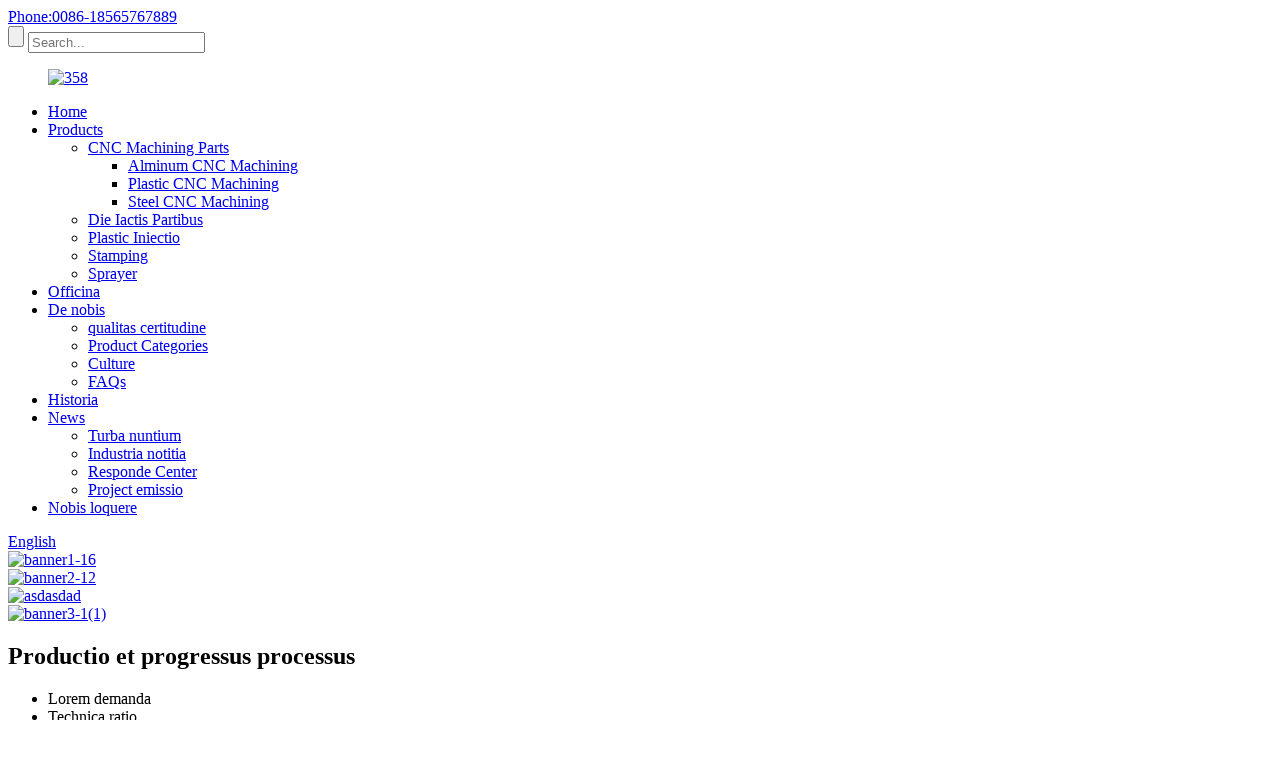

--- FILE ---
content_type: text/html
request_url: http://la.voerly.com/
body_size: 8858
content:
<!DOCTYPE html> <html dir="ltr" lang="la"> <head> <!-- Global site tag (gtag.js) - Google Analytics --> <script async src="https://www.googletagmanager.com/gtag/js?id=UA-203325128-7"></script> <script>
  window.dataLayer = window.dataLayer || [];
  function gtag(){dataLayer.push(arguments);}
  gtag('js', new Date());

  gtag('config', 'UA-203325128-7');
</script>  <meta http-equiv="Content-Type" content="text/html; charset=UTF-8" /> <title>Cnc Precision Machining, Cnc Lathe Processing - Walley</title> <meta name="viewport" content="width=device-width,initial-scale=1,minimum-scale=1,maximum-scale=1,user-scalable=no"> <link rel="apple-touch-icon-precomposed" href=""> <meta name="format-detection" content="telephone=no"> <meta name="apple-mobile-web-app-capable" content="yes"> <meta name="apple-mobile-web-app-status-bar-style" content="black"> <link href="//cdn.globalso.com/voerly/style/global/style.css" rel="stylesheet"> <link href="//cdn.globalso.com/voerly/style/public/public.css" rel="stylesheet">  <link rel="shortcut icon" href="//cdn.globalso.com/voerly/logo.png" /> <meta name="description" itemprop="description" content="Dongguan Walley Machinaria Technologia Co, Ltd. peculiaris est in partibus machinis praecisio processus, consilium fixtura, consilium radiator et progressus." />  <meta name="keywords" itemprop="keywords" content="Cnc Machining Service, Die Iactis, Stamping Forming, Cnc Machining Parts, Die Jactans Partes, Plastic Injectiones" />  <link rel="canonical" href="https://www.voerly.com/" /> <link href="//cdn.globalso.com/hide_search.css" rel="stylesheet"/><link href="//www.voerly.com/style/la.html.css" rel="stylesheet"/></head> <body> <div class="container">     <!-- web_head start -->     <header class="index_web_head web_head">     <section class="top_bar">       <div class="layout">         <div class="head_phone"><a href="/la">Phone:0086-18565767889</a></div>         <div class="head-search">            <form action="https://www.voerly.com/index.php" method="get">             <input class="search-btn" type="button" /> 			<input type="hidden" name="cat" value="490"/>             <input class="search-ipt" name="s" placeholder="Search..." />           </form>           </div>       </div>     </section>     <div class="head_layout layout">       <figure class="logo"> <a href="/la/">			<img src="//cdn.globalso.com/voerly/358.png" alt="358"> 				</a></figure>       <nav class="nav_wrap">         <ul class="head_nav">           <li class="nav-current"><a href="/la/">Home</a></li> <li><a href="/la/products/">Products</a> <ul class="sub-menu"> 	<li><a href="/la/cnc-machining-parts/">CNC Machining Parts</a> 	<ul class="sub-menu"> 		<li><a href="/la/alminum-cnc-machining/">Alminum CNC Machining</a></li> 		<li><a href="/la/plastic-cnc-machining/">Plastic CNC Machining</a></li> 		<li><a href="/la/steel-cnc-machining/">Steel CNC Machining</a></li> 	</ul> </li> 	<li><a href="/la/die-casting-parts/">Die Iactis Partibus</a></li> 	<li><a href="/la/plastic-injection/">Plastic Iniectio</a></li> 	<li><a href="/la/stamping/">Stamping</a></li> 	<li><a href="/la/sprayer/">Sprayer</a></li> </ul> </li> <li><a href="/la/workshop/">Officina</a></li> <li><a href="/la/about-us/">De nobis</a> <ul class="sub-menu"> 	<li><a href="/la/quality-assurance/">qualitas certitudine</a></li> 	<li><a href="/la/product-categories/">Product Categories</a></li> 	<li><a href="/la/culture/">Culture</a></li> 	<li><a href="/la/faqs/">FAQs</a></li> </ul> </li> <li><a href="/la/history/">Historia</a></li> <li><a href="/la/news/">News</a> <ul class="sub-menu"> 	<li><a href="/la/news_catalog/company-news/">Turba nuntium</a></li> 	<li><a href="/la/news_catalog/industry-information/">Industria notitia</a></li> 	<li><a href="/la/news_catalog/answer-center/">Responde Center</a></li> 	<li><a href="/la/news_catalog/project-release/">Project emissio</a></li> </ul> </li> <li><a href="/la/contact-us/">Nobis loquere</a></li>         </ul>         <!--change-language-->           <div class="change-language ensemble">   <div class="change-language-info">     <div class="change-language-title medium-title">        <div class="language-flag language-flag-en"><a href="https://www.voerly.com/"><b class="country-flag"></b><span>English</span> </a></div>        <b class="language-icon"></b>      </div> 	<div class="change-language-cont sub-content">         <div class="empty"></div>     </div>   </div> </div> <!--theme438-->            <!--change-language theme438-->        </nav>     </div>   </header>     <!--// web_head end -->  <!-- banner --> <section class="slider_banner swiper-container">     <div class="swiper-wrapper">                 <div class="swiper-slide"> <a href="/la"><img src="//cdn.globalso.com/voerly/banner1-161.jpg" alt="banner1-16"/></a></div> 		            <div class="swiper-slide"> <a href="/la"><img src="//cdn.globalso.com/voerly/banner2-121.jpg" alt="banner2-12"/></a></div> 		            <div class="swiper-slide"> <a href="/la"><img src="//cdn.globalso.com/voerly/asdasdad.jpg" alt="asdasdad"/></a></div> 		            <div class="swiper-slide"> <a href="/la"><img src="//cdn.globalso.com/voerly/banner3-11.jpg" alt="banner3-1(1)"/></a></div> 		      </div>     <div class="slider_swiper_control">       <div class="banner_button_prev"></div>       <div class="banner_button_next"></div>     </div>     <div class="swiper-pagination swiper-pagination-white"></div>   </section>   <!--index_main-->    <section class="web_main index_main">        <!--index_process-->     <section class="index_process">       <header class="index_hd">         <div class="layout">           <h2 class="hd_title">Productio et progressus processus</h2>         </div>       </header>       <div class="index_bd">       <div class="layout">         <ul class="process_items flex_row">           <li class="process_item wow fadeInLeft" data-wow-delay=".1s">             <i class="item_ico"></i>             <span class="item_name">Lorem demanda</span>           </li>           <li class="process_item wow fadeInLeft" data-wow-delay=".2s">             <i class="item_ico"></i>             <span class="item_name">Technica ratio</span>           </li>           <li class="process_item wow fadeInLeft" data-wow-delay=".3s">             <i class="item_ico"></i>             <span class="item_name">Design Implementation</span>           </li>           <li class="process_item wow fadeInLeft" data-wow-delay=".4s">             <i class="item_ico"></i>             <span class="item_name">Prototypum test</span>           </li>           <li class="process_item wow fadeInLeft" data-wow-delay=".5s">             <i class="item_ico"></i>             <span class="item_name">ipsum gubernator currere</span>           </li>           <li class="process_item wow fadeInLeft" data-wow-delay=".6s">             <i class="item_ico"></i>             <span class="item_name">Libera teloneariorum</span>           </li>         </ul>       </div>       <span class="process_line wow zoomInLeft"></span>       </div>     </section>            <!--index_product-->     <section class="main-product-wrap">     <section class="layout">     <div class="index-title-bar">         <div class="index_hd wow fadeInUpA" data-wow-delay=".8s" data-wow-duration="1s">           <h2 class="hd_title">Productum Propono</h2>           <p class="sub_tit">Cum summus qualitas muneris et bonae famae, Voerly constanter in CNC subtilissime machinandi industriam progreditur.</p>         </div>       <a href="/la/products/" class="product-more">view more</a> </div>     <ul class="items-content">            <li class="product-item wow fadeInUpA">         <figure class="item-wrap">           <div class="item-img"><a href="/la/electric-product-injection-mold-plastic-parts-product/" title="Electric product injection mold plastic parts"><img src="//cdn.globalso.com/voerly/injection-assembly-300x300.jpg" alt="Electric productum iniectio fingunt plastic partes"></a><a href="/la/electric-product-injection-mold-plastic-parts-product/" class="img-shadow"></a></div>           <figcaption class="item-info">             <h3 class="item-title"><a href="/la/electric-product-injection-mold-plastic-parts-product/" title="Electric product injection mold plastic parts">Electric productum iniectio fingunt plastic partes</a></h3>           </figcaption>         </figure>       </li>             <li class="product-item wow fadeInUpA">         <figure class="item-wrap">           <div class="item-img"><a href="/la/cnc-machining-company-in-dongguan-product/" title="CNC machining company in Dongguan"><img src="//cdn.globalso.com/voerly/Aluminum-milling-with-dowel-pin-assembly1-300x300.jpg" alt="CNC machining societas in Dongguan"></a><a href="/la/cnc-machining-company-in-dongguan-product/" class="img-shadow"></a></div>           <figcaption class="item-info">             <h3 class="item-title"><a href="/la/cnc-machining-company-in-dongguan-product/" title="CNC machining company in Dongguan">CNC machining societas in Dongguan</a></h3>           </figcaption>         </figure>       </li>             <li class="product-item wow fadeInUpA">         <figure class="item-wrap">           <div class="item-img"><a href="/la/cnc-stainless-steel-parts-product/" title="CNC stainless steel parts"><img src="//cdn.globalso.com/voerly/CNC-Precision-Machining-162-300x300.jpg" alt="CNC immaculata ferro partes"></a><a href="/la/cnc-stainless-steel-parts-product/" class="img-shadow"></a></div>           <figcaption class="item-info">             <h3 class="item-title"><a href="/la/cnc-stainless-steel-parts-product/" title="CNC stainless steel parts">CNC immaculata ferro partes</a></h3>           </figcaption>         </figure>       </li>             <li class="product-item wow fadeInUpA">         <figure class="item-wrap">           <div class="item-img"><a href="/la/new-energy-vehicle-accessories-manufacturer-product/" title="New energy vehicle accessories manufacturer"><img src="//cdn.globalso.com/voerly/CNC-Precision-Machining-17-300x300.jpg" alt="Novum navitatis vehiculum accessiones fabrica"></a><a href="/la/new-energy-vehicle-accessories-manufacturer-product/" class="img-shadow"></a></div>           <figcaption class="item-info">             <h3 class="item-title"><a href="/la/new-energy-vehicle-accessories-manufacturer-product/" title="New energy vehicle accessories manufacturer">Novum navitatis vehiculum accessiones fabrica</a></h3>           </figcaption>         </figure>       </li>             <li class="product-item wow fadeInUpA">         <figure class="item-wrap">           <div class="item-img"><a href="/la/precised-equipment-machined-parts-product/" title="Precised equipment machined parts"><img src="//cdn.globalso.com/voerly/DSCF69911-300x300.jpg" alt="Apparatu apparatus partium machined"></a><a href="/la/precised-equipment-machined-parts-product/" class="img-shadow"></a></div>           <figcaption class="item-info">             <h3 class="item-title"><a href="/la/precised-equipment-machined-parts-product/" title="Precised equipment machined parts">Apparatu apparatus partium machined</a></h3>           </figcaption>         </figure>       </li>             <li class="product-item wow fadeInUpA">         <figure class="item-wrap">           <div class="item-img"><a href="/la/high-performance-anodized-optical-parts-product/" title="high performance anodized optical parts"><img src="//cdn.globalso.com/voerly/DSCF69851-300x300.jpg" alt="princeps perficientur anodized partium opticarum"></a><a href="/la/high-performance-anodized-optical-parts-product/" class="img-shadow"></a></div>           <figcaption class="item-info">             <h3 class="item-title"><a href="/la/high-performance-anodized-optical-parts-product/" title="high performance anodized optical parts">princeps perficientur anodized partium opticarum</a></h3>           </figcaption>         </figure>       </li>             <li class="product-item wow fadeInUpA">         <figure class="item-wrap">           <div class="item-img"><a href="/la/high-precision-medical-spare-parts-product/" title="High precision medical spare parts"><img src="//cdn.globalso.com/voerly/DSCF7011-300x300.jpg" alt="Magna cura partium medicinae parce"></a><a href="/la/high-precision-medical-spare-parts-product/" class="img-shadow"></a></div>           <figcaption class="item-info">             <h3 class="item-title"><a href="/la/high-precision-medical-spare-parts-product/" title="High precision medical spare parts">Magna cura partium medicinae parce</a></h3>           </figcaption>         </figure>       </li>             <li class="product-item wow fadeInUpA">         <figure class="item-wrap">           <div class="item-img"><a href="/la/mechanical-parts-with-cheap-price-product/" title="Mechanical parts with cheap price"><img src="//cdn.globalso.com/voerly/Natrual-anodizing-aluminum-spare-part1-300x300.jpg" alt="Mechanica partes vili pretio"></a><a href="/la/mechanical-parts-with-cheap-price-product/" class="img-shadow"></a></div>           <figcaption class="item-info">             <h3 class="item-title"><a href="/la/mechanical-parts-with-cheap-price-product/" title="Mechanical parts with cheap price">Mechanica partes vili pretio</a></h3>           </figcaption>         </figure>       </li>           </ul>   </section>   </section>     <!--index_product end-->          <section class="company_information_wrap">       <section class="layout">         <div class="index_hd wow fadeInUpA" data-wow-delay=".8s" data-wow-duration="1s">           <h2 class="hd_title">De nobis</h2>           <p class="sub_tit">De fabrica descriptionem</p>         </div>         <div class="company_info_wrap">           <div class="company_img wow fadeInLeftA" data-wow-delay="1s" data-wow-duration="1s">             <ul class="swiper-wrapper"> 		        		        <li class="swiper-slide">                  <img src="//cdn.globalso.com/voerly/sadadsa-2.jpg" alt="">                 		        <li class="swiper-slide">                  <img src="//cdn.globalso.com/voerly/sadadsa-3.jpg" alt="">                 		        <li class="swiper-slide">                  <img src="//cdn.globalso.com/voerly/sadadsa-1.jpg" alt="">                                 </li>                 <div class="swiper-button-next"></div>                 <div class="swiper-button-prev"></div>             </ul>                                                                                             <div class="company_pagination"></div>             <div class="feature_button_control">               <div class="feature_button_prev"></div>               <div class="feature_button_next"></div>             </div> 		  </div>           <div class="company_information wow fadeInRightA" data-wow-delay="1s" data-wow-duration="1s">             <h4 class="about_tit">quid facimus?</h4>             <div class="about_text"><div style="text-align: left;">Dongguan Voerly Machinaria Technologia Co, Ltd (Dongguan Sixin Factory) in July, 1996 in DaLang Oppido, Dongguan urbe, Guangdong Provincia, China.</div> <div style="text-align: left;">Is prope Songshan lacus Area cum opportuno vecturae.Comprehensivus summus technicae societas in machinis partium subtilitate versatur processus, consilium evolutionis fixurae ac productionis, designatio radiophonica evolutionis et productionis.</div> <div style="text-align: left;"></div> <div style="text-align: left;">Processus productio principalis includunt CNC praecisionem machinatio, CNC torno machinatio, signatio, rivulus, conventus, etc. Producta ad industriam pertinentia medicinae, communicationis, autocineti militaris, connectoris, moduli radiatoris et aliorum agrorum.</div> <div style="text-align: left;"></div> <div style="text-align: left;">Cum summus qualitas muneris et bonae famae, Voerly constanter in CNC subtilitatis processui industriam evolvit, non solum in processundo partium non-commodus, sed etiam in praecisione processus componentis, processui radiator producti, praecisionis processus fixturae.Societas magnos progressus fecit et pretiis additis officiis pro clientibus ad perficiendum unum stop shopping</div> </div>             <a href="/la/about-us" class="about_btn">plus &gt;&gt;</a> </div>         </div>       </section>     </section>          <!--index_company_intr-->     <section class="index_company_intr">       <div class="index_bd">         <div class="layout">           <h2 class="company_intr_title wow fadeInUpA" data-wow-delay=".1s">qualitas certitudine</h2>           <div class="company_intr_desc wow fadeInUpA" data-wow-delay=".2s">Semper inhaeremus principio praebendi clientes cum optima qualitate producta ratione rationabili pretio.Producti qualitatem moderamur componendo "praeventionis" et "inspectionis", securam ac certam qualitatis technologiam ad productionem moderandam, CNC praecisionem machinam, subtilitatem dejectionem et processum calcandi, ac committendi absolve.</div>           <div class="learn_more wow fadeInUpA" data-wow-delay=".3s">             <a href="/la/about-us" class="company_sys_btn">DISCERE PLUS</a>           </div>         </div>       </div>     </section>          <!--index_news_container-->     <section class="index_news_container">       <section class="layout">         <div class="index_hd wow fadeInUpA" data-wow-delay=".8s" data-wow-duration=".8s">           <h2 class="hd_title">nuntium</h2>           <p class="sub_tit">Lorem ipsum dolor sit amet, consectetur adipisicing elit</p>         </div>         <div class="news_container">           <div class="news_right wow fadeInRightA" data-wow-delay=".8s" data-wow-duration="1s"> <span class="news_img"><img src="//cdn.globalso.com/cmsvoerly/motllin.jpg"></span>             <div class="news_conut">               <time class="news_time"><span>12</span><span>2020/10</span></time>               <h4 class="news_title"><a href="/la">Quomodo accurate eligamus qualitatem altam CNC ...</a></h4>               <div class="news_info">Praecipua summus qualitas elit facultates processus industriae mechanicae conducunt in ...</div>             </div>           </div>           <div class="news_left wow fadeInLeftA" data-wow-delay=".8s" data-wow-duration="1s"> 		              <div class="news_item">               <figure>                 <time class="news_time"><span>18</span><span>2022/Oct</span></time>                 <h4 class="news_title"><a href="/la/news/what-are-the-advantages-of-cnc-aluminum-profile-machining-parts-in-bulk/">Quae sunt commoda...</a></h4>                 <div class="news_info">CNC aluminii processus profile est usus proce... torno automati CNC</div>                 <a href="/la/news/what-are-the-advantages-of-cnc-aluminum-profile-machining-parts-in-bulk/" class="news_more">plus &gt;&gt;</a></figure>             </div>                       <div class="news_item">               <figure>                 <time class="news_time"><span>26</span><span>2022/Sep</span></time>                 <h4 class="news_title"><a href="/la/news/definition-and-care-of-injection-moulds/">Definitio et Cura Inje...</a></h4>                 <div class="news_info">Forma iniectio est una principalis instrumenti iniectio produ...</div>                 <a href="/la/news/definition-and-care-of-injection-moulds/" class="news_more">plus &gt;&gt;</a></figure>             </div>                     </div>         </div>       </section>     </section>     <!--index_news_container end-->   </section>    <!-- web_footer start -->  <footer class="web_footer">     <ul class="foot_nav wow fadeInUpA" data-wow-delay="1s" data-wow-duration=".8s">     <li><a href="/la/about-us/">De nobis</a></li> <li><a href="/la/history/">Historia</a></li> <li><a href="/la/culture/">Culture</a></li> <li><a href="/la/faqs/">FAQs</a></li> <li><a href="/la/contact-us/">Nobis loquere</a></li>     </ul>     <div class="foot_bottom layout">       <ul class="foot_contact wow fadeInUpA" data-wow-delay="1.3s" data-wow-duration=".8s">         <li class="foot_email"><a href="/lamailto:admin@voerly.com">admin@voerly.com</a></li>       <li class="foot_address">Dongguan Voerly Machinaria Technologia CO.,Ltd.</li>       <li class="foot_phone"><a href="/latel:0769-82828342">Tel:0769-82828342</a></li>      </ul>       <ul class="foot_sns wow fadeInUpA" data-wow-delay="1.5s" data-wow-duration=".8s">        			<li><a target="_blank" href="https://www.linkedin.com/in/ryan-xie-049209139/"><img src="//cdn.globalso.com/voerly/linkedin1.png" alt="linkedin"></a></li> 			<li><a target="_blank" href="/la"><img src="//cdn.globalso.com/voerly/facebook-a.png" alt="facebook a"></a></li> 			<li><a target="_blank" href="/la"><img src="//cdn.globalso.com/voerly/instagram1.png" alt="instagram"></a></li> 			<li><a target="_blank" href="/la"><img src="//cdn.globalso.com/voerly/twitter1.png" alt="twitter"></a></li> 			<li><a target="_blank" href="/la"><img src="//cdn.globalso.com/voerly/youtube1.png" alt="youtube"></a></li> 	      </ul>  <div class="copyright wow fadeInUpA" data-wow-delay="1.7s" data-wow-duration=".8s">© Copyright - 2010-2020 : All Rights Reserved.<script type="text/javascript" src="//www.globalso.site/livechat.js"></script>	</div>       </div>   </footer>     <!--// web_footer end -->    </div>    <!--// container end --> <aside class="scrollsidebar" id="scrollsidebar">   <div class="side_content">     <div class="side_list">       <header class="hd"><img src="https://www.voerly.com/admin/custom_service/title_pic.png" alt="Online Inuiry"/></header>       <div class="cont">         <li><a class="email" href="javascript:" onclick="showMsgPop();">Mittere email</a></li>                                       </div>                   <div class="side_title"><a  class="close_btn" href="/la"><span>x</span></a></div>     </div>   </div>   <div class="show_btn"></div> </aside> <div class="inquiry-pop-bd">   <div class="inquiry-pop"> <i class="ico-close-pop" onclick="hideMsgPop();"></i>     <script type="text/javascript" src="//www.globalso.site/form.js"></script>   </div> </div> </div> <script type="text/javascript" src="//cdn.globalso.com/cmsvoerly/style/global/js/jquery.min.js"></script>  <script type="text/javascript" src="//cdn.globalso.com/cmsvoerly/style/global/js/common.js"></script> <script type="text/javascript" src="//cdn.globalso.com/cmsvoerly/style/public/public.js"></script>  <script>
function getCookie(name) {
    var arg = name + "=";
    var alen = arg.length;
    var clen = document.cookie.length;
    var i = 0;
    while (i < clen) {
        var j = i + alen;
        if (document.cookie.substring(i, j) == arg) return getCookieVal(j);
        i = document.cookie.indexOf(" ", i) + 1;
        if (i == 0) break;
    }
    return null;
}
function setCookie(name, value) {
    var expDate = new Date();
    var argv = setCookie.arguments;
    var argc = setCookie.arguments.length;
    var expires = (argc > 2) ? argv[2] : null;
    var path = (argc > 3) ? argv[3] : null;
    var domain = (argc > 4) ? argv[4] : null;
    var secure = (argc > 5) ? argv[5] : false;
    if (expires != null) {
        expDate.setTime(expDate.getTime() + expires);
    }
    document.cookie = name + "=" + escape(value) + ((expires == null) ? "": ("; expires=" + expDate.toUTCString())) + ((path == null) ? "": ("; path=" + path)) + ((domain == null) ? "": ("; domain=" + domain)) + ((secure == true) ? "; secure": "");
}
function getCookieVal(offset) {
    var endstr = document.cookie.indexOf(";", offset);
    if (endstr == -1) endstr = document.cookie.length;
    return unescape(document.cookie.substring(offset, endstr));
}

var firstshow = 0;
var cfstatshowcookie = getCookie('easyiit_stats');
if (cfstatshowcookie != 1) {
    a = new Date();
    h = a.getHours();
    m = a.getMinutes();
    s = a.getSeconds();
    sparetime = 1000 * 60 * 60 * 24 * 1 - (h * 3600 + m * 60 + s) * 1000 - 1;
    setCookie('easyiit_stats', 1, sparetime, '/');
    firstshow = 1;
}
if (!navigator.cookieEnabled) {
    firstshow = 0;
}
var referrer = escape(document.referrer);
var currweb = escape(location.href);
var screenwidth = screen.width;
var screenheight = screen.height;
var screencolordepth = screen.colorDepth;
$(function($){
   $.get("/statistic.php", { action:'stats_init', assort:0, referrer:referrer, currweb:currweb , firstshow:firstshow ,screenwidth:screenwidth, screenheight: screenheight, screencolordepth: screencolordepth, ranstr: Math.random()},function(data){}, "json");
			
});
</script> <ul class="prisna-wp-translate-seo" id="prisna-translator-seo"><li class="language-flag language-flag-en"><a href="https://www.voerly.com/" title="English"><b class="country-flag"></b><span>English</span></a></li><li class="language-flag language-flag-fr"><a href="https://www.voerly.com/fr/" title="French"><b class="country-flag"></b><span>French</span></a></li><li class="language-flag language-flag-de"><a href="https://www.voerly.com/de/" title="German"><b class="country-flag"></b><span>German</span></a></li><li class="language-flag language-flag-pt"><a href="https://www.voerly.com/pt/" title="Portuguese"><b class="country-flag"></b><span>Portuguese</span></a></li><li class="language-flag language-flag-es"><a href="https://www.voerly.com/es/" title="Spanish"><b class="country-flag"></b><span>Spanish</span></a></li><li class="language-flag language-flag-ru"><a href="https://www.voerly.com/ru/" title="Russian"><b class="country-flag"></b><span>Russian</span></a></li><li class="language-flag language-flag-ja"><a href="https://www.voerly.com/ja/" title="Japanese"><b class="country-flag"></b><span>Japanese</span></a></li><li class="language-flag language-flag-ko"><a href="https://www.voerly.com/ko/" title="Korean"><b class="country-flag"></b><span>Korean</span></a></li><li class="language-flag language-flag-ar"><a href="https://www.voerly.com/ar/" title="Arabic"><b class="country-flag"></b><span>Arabic</span></a></li><li class="language-flag language-flag-ga"><a href="https://www.voerly.com/ga/" title="Irish"><b class="country-flag"></b><span>Irish</span></a></li><li class="language-flag language-flag-el"><a href="https://www.voerly.com/el/" title="Greek"><b class="country-flag"></b><span>Greek</span></a></li><li class="language-flag language-flag-tr"><a href="https://www.voerly.com/tr/" title="Turkish"><b class="country-flag"></b><span>Turkish</span></a></li><li class="language-flag language-flag-it"><a href="https://www.voerly.com/it/" title="Italian"><b class="country-flag"></b><span>Italian</span></a></li><li class="language-flag language-flag-da"><a href="https://www.voerly.com/da/" title="Danish"><b class="country-flag"></b><span>Danish</span></a></li><li class="language-flag language-flag-ro"><a href="https://www.voerly.com/ro/" title="Romanian"><b class="country-flag"></b><span>Romanian</span></a></li><li class="language-flag language-flag-id"><a href="https://www.voerly.com/id/" title="Indonesian"><b class="country-flag"></b><span>Indonesian</span></a></li><li class="language-flag language-flag-cs"><a href="https://www.voerly.com/cs/" title="Czech"><b class="country-flag"></b><span>Czech</span></a></li><li class="language-flag language-flag-af"><a href="https://www.voerly.com/af/" title="Afrikaans"><b class="country-flag"></b><span>Afrikaans</span></a></li><li class="language-flag language-flag-sv"><a href="https://www.voerly.com/sv/" title="Swedish"><b class="country-flag"></b><span>Swedish</span></a></li><li class="language-flag language-flag-pl"><a href="https://www.voerly.com/pl/" title="Polish"><b class="country-flag"></b><span>Polish</span></a></li><li class="language-flag language-flag-eu"><a href="https://www.voerly.com/eu/" title="Basque"><b class="country-flag"></b><span>Basque</span></a></li><li class="language-flag language-flag-ca"><a href="https://www.voerly.com/ca/" title="Catalan"><b class="country-flag"></b><span>Catalan</span></a></li><li class="language-flag language-flag-eo"><a href="https://www.voerly.com/eo/" title="Esperanto"><b class="country-flag"></b><span>Esperanto</span></a></li><li class="language-flag language-flag-hi"><a href="https://www.voerly.com/hi/" title="Hindi"><b class="country-flag"></b><span>Hindi</span></a></li><li class="language-flag language-flag-lo"><a href="https://www.voerly.com/lo/" title="Lao"><b class="country-flag"></b><span>Lao</span></a></li><li class="language-flag language-flag-sq"><a href="https://www.voerly.com/sq/" title="Albanian"><b class="country-flag"></b><span>Albanian</span></a></li><li class="language-flag language-flag-am"><a href="https://www.voerly.com/am/" title="Amharic"><b class="country-flag"></b><span>Amharic</span></a></li><li class="language-flag language-flag-hy"><a href="https://www.voerly.com/hy/" title="Armenian"><b class="country-flag"></b><span>Armenian</span></a></li><li class="language-flag language-flag-az"><a href="https://www.voerly.com/az/" title="Azerbaijani"><b class="country-flag"></b><span>Azerbaijani</span></a></li><li class="language-flag language-flag-be"><a href="https://www.voerly.com/be/" title="Belarusian"><b class="country-flag"></b><span>Belarusian</span></a></li><li class="language-flag language-flag-bn"><a href="https://www.voerly.com/bn/" title="Bengali"><b class="country-flag"></b><span>Bengali</span></a></li><li class="language-flag language-flag-bs"><a href="https://www.voerly.com/bs/" title="Bosnian"><b class="country-flag"></b><span>Bosnian</span></a></li><li class="language-flag language-flag-bg"><a href="https://www.voerly.com/bg/" title="Bulgarian"><b class="country-flag"></b><span>Bulgarian</span></a></li><li class="language-flag language-flag-ceb"><a href="https://www.voerly.com/ceb/" title="Cebuano"><b class="country-flag"></b><span>Cebuano</span></a></li><li class="language-flag language-flag-ny"><a href="https://www.voerly.com/ny/" title="Chichewa"><b class="country-flag"></b><span>Chichewa</span></a></li><li class="language-flag language-flag-co"><a href="https://www.voerly.com/co/" title="Corsican"><b class="country-flag"></b><span>Corsican</span></a></li><li class="language-flag language-flag-hr"><a href="https://www.voerly.com/hr/" title="Croatian"><b class="country-flag"></b><span>Croatian</span></a></li><li class="language-flag language-flag-nl"><a href="https://www.voerly.com/nl/" title="Dutch"><b class="country-flag"></b><span>Dutch</span></a></li><li class="language-flag language-flag-et"><a href="https://www.voerly.com/et/" title="Estonian"><b class="country-flag"></b><span>Estonian</span></a></li><li class="language-flag language-flag-tl"><a href="https://www.voerly.com/tl/" title="Filipino"><b class="country-flag"></b><span>Filipino</span></a></li><li class="language-flag language-flag-fi"><a href="https://www.voerly.com/fi/" title="Finnish"><b class="country-flag"></b><span>Finnish</span></a></li><li class="language-flag language-flag-fy"><a href="https://www.voerly.com/fy/" title="Frisian"><b class="country-flag"></b><span>Frisian</span></a></li><li class="language-flag language-flag-gl"><a href="https://www.voerly.com/gl/" title="Galician"><b class="country-flag"></b><span>Galician</span></a></li><li class="language-flag language-flag-ka"><a href="https://www.voerly.com/ka/" title="Georgian"><b class="country-flag"></b><span>Georgian</span></a></li><li class="language-flag language-flag-gu"><a href="https://www.voerly.com/gu/" title="Gujarati"><b class="country-flag"></b><span>Gujarati</span></a></li><li class="language-flag language-flag-ht"><a href="https://www.voerly.com/ht/" title="Haitian"><b class="country-flag"></b><span>Haitian</span></a></li><li class="language-flag language-flag-ha"><a href="https://www.voerly.com/ha/" title="Hausa"><b class="country-flag"></b><span>Hausa</span></a></li><li class="language-flag language-flag-haw"><a href="https://www.voerly.com/haw/" title="Hawaiian"><b class="country-flag"></b><span>Hawaiian</span></a></li><li class="language-flag language-flag-iw"><a href="https://www.voerly.com/iw/" title="Hebrew"><b class="country-flag"></b><span>Hebrew</span></a></li><li class="language-flag language-flag-hmn"><a href="https://www.voerly.com/hmn/" title="Hmong"><b class="country-flag"></b><span>Hmong</span></a></li><li class="language-flag language-flag-hu"><a href="https://www.voerly.com/hu/" title="Hungarian"><b class="country-flag"></b><span>Hungarian</span></a></li><li class="language-flag language-flag-is"><a href="https://www.voerly.com/is/" title="Icelandic"><b class="country-flag"></b><span>Icelandic</span></a></li><li class="language-flag language-flag-ig"><a href="https://www.voerly.com/ig/" title="Igbo"><b class="country-flag"></b><span>Igbo</span></a></li><li class="language-flag language-flag-jw"><a href="https://www.voerly.com/jw/" title="Javanese"><b class="country-flag"></b><span>Javanese</span></a></li><li class="language-flag language-flag-kn"><a href="https://www.voerly.com/kn/" title="Kannada"><b class="country-flag"></b><span>Kannada</span></a></li><li class="language-flag language-flag-kk"><a href="https://www.voerly.com/kk/" title="Kazakh"><b class="country-flag"></b><span>Kazakh</span></a></li><li class="language-flag language-flag-km"><a href="https://www.voerly.com/km/" title="Khmer"><b class="country-flag"></b><span>Khmer</span></a></li><li class="language-flag language-flag-ku"><a href="https://www.voerly.com/ku/" title="Kurdish"><b class="country-flag"></b><span>Kurdish</span></a></li><li class="language-flag language-flag-ky"><a href="https://www.voerly.com/ky/" title="Kyrgyz"><b class="country-flag"></b><span>Kyrgyz</span></a></li><li class="language-flag language-flag-la"><a href="https://www.voerly.com/la/" title="Latin"><b class="country-flag"></b><span>Latin</span></a></li><li class="language-flag language-flag-lv"><a href="https://www.voerly.com/lv/" title="Latvian"><b class="country-flag"></b><span>Latvian</span></a></li><li class="language-flag language-flag-lt"><a href="https://www.voerly.com/lt/" title="Lithuanian"><b class="country-flag"></b><span>Lithuanian</span></a></li><li class="language-flag language-flag-lb"><a href="https://www.voerly.com/lb/" title="Luxembou.."><b class="country-flag"></b><span>Luxembou..</span></a></li><li class="language-flag language-flag-mk"><a href="https://www.voerly.com/mk/" title="Macedonian"><b class="country-flag"></b><span>Macedonian</span></a></li><li class="language-flag language-flag-mg"><a href="https://www.voerly.com/mg/" title="Malagasy"><b class="country-flag"></b><span>Malagasy</span></a></li><li class="language-flag language-flag-ms"><a href="https://www.voerly.com/ms/" title="Malay"><b class="country-flag"></b><span>Malay</span></a></li><li class="language-flag language-flag-ml"><a href="https://www.voerly.com/ml/" title="Malayalam"><b class="country-flag"></b><span>Malayalam</span></a></li><li class="language-flag language-flag-mt"><a href="https://www.voerly.com/mt/" title="Maltese"><b class="country-flag"></b><span>Maltese</span></a></li><li class="language-flag language-flag-mi"><a href="https://www.voerly.com/mi/" title="Maori"><b class="country-flag"></b><span>Maori</span></a></li><li class="language-flag language-flag-mr"><a href="https://www.voerly.com/mr/" title="Marathi"><b class="country-flag"></b><span>Marathi</span></a></li><li class="language-flag language-flag-mn"><a href="https://www.voerly.com/mn/" title="Mongolian"><b class="country-flag"></b><span>Mongolian</span></a></li><li class="language-flag language-flag-my"><a href="https://www.voerly.com/my/" title="Burmese"><b class="country-flag"></b><span>Burmese</span></a></li><li class="language-flag language-flag-ne"><a href="https://www.voerly.com/ne/" title="Nepali"><b class="country-flag"></b><span>Nepali</span></a></li><li class="language-flag language-flag-no"><a href="https://www.voerly.com/no/" title="Norwegian"><b class="country-flag"></b><span>Norwegian</span></a></li><li class="language-flag language-flag-ps"><a href="https://www.voerly.com/ps/" title="Pashto"><b class="country-flag"></b><span>Pashto</span></a></li><li class="language-flag language-flag-fa"><a href="https://www.voerly.com/fa/" title="Persian"><b class="country-flag"></b><span>Persian</span></a></li><li class="language-flag language-flag-pa"><a href="https://www.voerly.com/pa/" title="Punjabi"><b class="country-flag"></b><span>Punjabi</span></a></li><li class="language-flag language-flag-sr"><a href="https://www.voerly.com/sr/" title="Serbian"><b class="country-flag"></b><span>Serbian</span></a></li><li class="language-flag language-flag-st"><a href="https://www.voerly.com/st/" title="Sesotho"><b class="country-flag"></b><span>Sesotho</span></a></li><li class="language-flag language-flag-si"><a href="https://www.voerly.com/si/" title="Sinhala"><b class="country-flag"></b><span>Sinhala</span></a></li><li class="language-flag language-flag-sk"><a href="https://www.voerly.com/sk/" title="Slovak"><b class="country-flag"></b><span>Slovak</span></a></li><li class="language-flag language-flag-sl"><a href="https://www.voerly.com/sl/" title="Slovenian"><b class="country-flag"></b><span>Slovenian</span></a></li><li class="language-flag language-flag-so"><a href="https://www.voerly.com/so/" title="Somali"><b class="country-flag"></b><span>Somali</span></a></li><li class="language-flag language-flag-sm"><a href="https://www.voerly.com/sm/" title="Samoan"><b class="country-flag"></b><span>Samoan</span></a></li><li class="language-flag language-flag-gd"><a href="https://www.voerly.com/gd/" title="Scots Gaelic"><b class="country-flag"></b><span>Scots Gaelic</span></a></li><li class="language-flag language-flag-sn"><a href="https://www.voerly.com/sn/" title="Shona"><b class="country-flag"></b><span>Shona</span></a></li><li class="language-flag language-flag-sd"><a href="https://www.voerly.com/sd/" title="Sindhi"><b class="country-flag"></b><span>Sindhi</span></a></li><li class="language-flag language-flag-su"><a href="https://www.voerly.com/su/" title="Sundanese"><b class="country-flag"></b><span>Sundanese</span></a></li><li class="language-flag language-flag-sw"><a href="https://www.voerly.com/sw/" title="Swahili"><b class="country-flag"></b><span>Swahili</span></a></li><li class="language-flag language-flag-tg"><a href="https://www.voerly.com/tg/" title="Tajik"><b class="country-flag"></b><span>Tajik</span></a></li><li class="language-flag language-flag-ta"><a href="https://www.voerly.com/ta/" title="Tamil"><b class="country-flag"></b><span>Tamil</span></a></li><li class="language-flag language-flag-te"><a href="https://www.voerly.com/te/" title="Telugu"><b class="country-flag"></b><span>Telugu</span></a></li><li class="language-flag language-flag-th"><a href="https://www.voerly.com/th/" title="Thai"><b class="country-flag"></b><span>Thai</span></a></li><li class="language-flag language-flag-uk"><a href="https://www.voerly.com/uk/" title="Ukrainian"><b class="country-flag"></b><span>Ukrainian</span></a></li><li class="language-flag language-flag-ur"><a href="https://www.voerly.com/ur/" title="Urdu"><b class="country-flag"></b><span>Urdu</span></a></li><li class="language-flag language-flag-uz"><a href="https://www.voerly.com/uz/" title="Uzbek"><b class="country-flag"></b><span>Uzbek</span></a></li><li class="language-flag language-flag-vi"><a href="https://www.voerly.com/vi/" title="Vietnamese"><b class="country-flag"></b><span>Vietnamese</span></a></li><li class="language-flag language-flag-cy"><a href="https://www.voerly.com/cy/" title="Welsh"><b class="country-flag"></b><span>Welsh</span></a></li><li class="language-flag language-flag-xh"><a href="https://www.voerly.com/xh/" title="Xhosa"><b class="country-flag"></b><span>Xhosa</span></a></li><li class="language-flag language-flag-yi"><a href="https://www.voerly.com/yi/" title="Yiddish"><b class="country-flag"></b><span>Yiddish</span></a></li><li class="language-flag language-flag-yo"><a href="https://www.voerly.com/yo/" title="Yoruba"><b class="country-flag"></b><span>Yoruba</span></a></li><li class="language-flag language-flag-zu"><a href="https://www.voerly.com/zu/" title="Zulu"><b class="country-flag"></b><span>Zulu</span></a></li><li class="language-flag language-flag-rw"><a href="https://www.voerly.com/rw/" title="Kinyarwanda"><b class="country-flag"></b><span>Kinyarwanda</span></a></li><li class="language-flag language-flag-tt"><a href="https://www.voerly.com/tt/" title="Tatar"><b class="country-flag"></b><span>Tatar</span></a></li><li class="language-flag language-flag-or"><a href="https://www.voerly.com/or/" title="Oriya"><b class="country-flag"></b><span>Oriya</span></a></li><li class="language-flag language-flag-tk"><a href="https://www.voerly.com/tk/" title="Turkmen"><b class="country-flag"></b><span>Turkmen</span></a></li><li class="language-flag language-flag-ug"><a href="https://www.voerly.com/ug/" title="Uyghur"><b class="country-flag"></b><span>Uyghur</span></a></li></ul></body></html><!-- Globalso Cache file was created in 0.25666999816895 seconds, on 03-11-22 14:30:48 -->